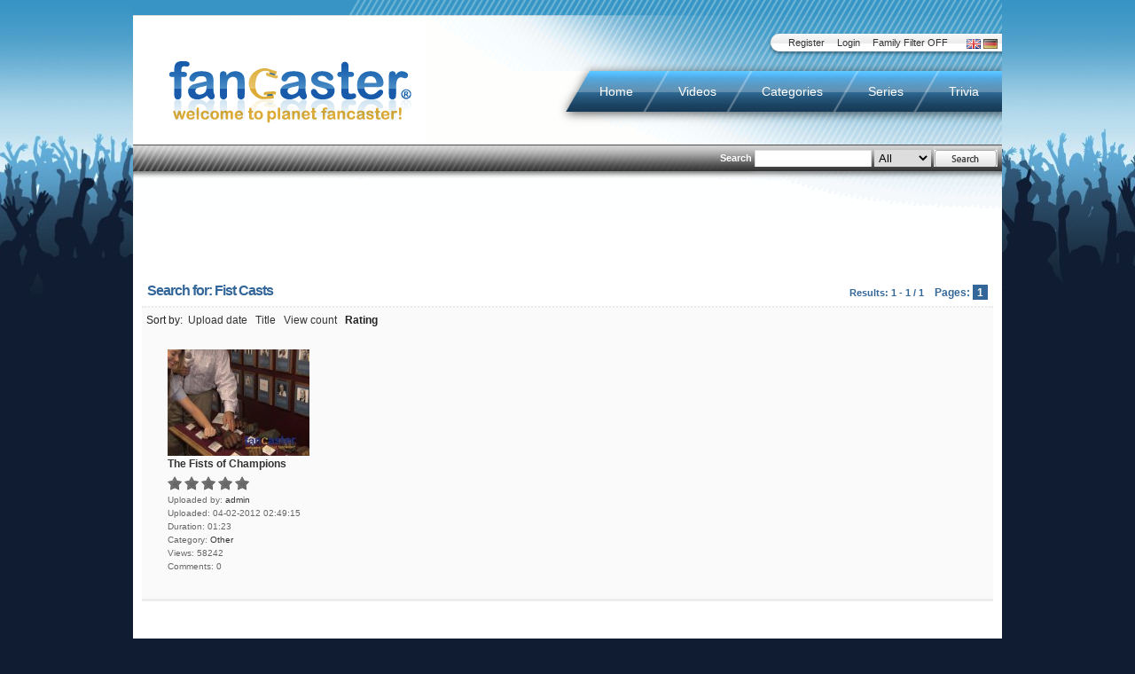

--- FILE ---
content_type: text/html
request_url: http://www.fancaster.com/search_result.php?order=rating&tid=2632
body_size: 4051
content:
<!DOCTYPE html PUBLIC "-//W3C//DTD XHTML 1.0 Transitional//EN" "http://www.w3.org/TR/xhtml1/DTD/xhtml1-transitional.dtd">
<html xmlns="http://www.w3.org/1999/xhtml">
<head>	
	<meta http-equiv="content-language" content="en" />	
	<title>Fancaster  - Search results - Fist Casts</title>
	<meta name="generator" content="osTube Media CMS by AUVICA GmbH (2.6.0)" />
<meta http-equiv="Content-Type" content="text/html; charset=UTF-8" />
<meta name="robots" content="INDEX,FOLLOW" />
<meta http-equiv="pragma" content="no-cache" />
<meta name="description" content="osTube Media CMS by AUVICA GmbH" />
<meta name="keywords" content="osTube, Audios, Videos, Documents, Photos, AUVICA, Media, CMS" />
<meta name="author" content="AUVICA GmbH" />
<meta name="publisher" content="AUVICA GmbH" />
<meta name="copyright" content="AUVICA GmbH" />
<meta name="creation_date" content="2007-10-15" />
<meta http-equiv="reply-to" content="developer@auvica.de" />
<meta name="revisit-after" content="100 days" />
<base href="http://www.fancaster.com/" />
  
      <link href="http://vjs.zencdn.net/c/video-js.css" rel="stylesheet">
  <!--[if lte IE 7]><link rel="stylesheet" type="text/css" media="screen,projection" href="templates/fancaster/styles/default/styles_ie.css?1256781142" /><![endif]-->
	
		
		   <link rel="stylesheet" type="text/css" media="screen,projection" href="templates/fancaster/styles/default/ads.css" />
		
		
	<link rel="stylesheet" type="text/css" media="screen,projection" href="/templates/fancaster/styles/default/fancaster_new.css" />

		<script type="text/javascript" src="http://www.fancaster.com/js/swfobject-min.js?1256792496"></script>
		<script type="text/javascript" src="http://www.fancaster.com/js/mootools-1.2.1-more-min.js?1256792496"></script>
		<script type="text/javascript" src="http://www.fancaster.com/js/media_actions-min.js?1256792496"></script>
		<script type="text/javascript" src="http://www.fancaster.com/js/tiny_mce/tiny_mce.js?1256781142"></script>
		<script type="text/javascript" src="http://www.fancaster.com/js/share-min.js?1256792496"></script>
		<script type="text/javascript" src="http://www.fancaster.com/js/mootools-1.2.1-min.js?1256792496"></script>
	
  <script src="http://vjs.zencdn.net/c/video.js"></script>
  <script src="/js/custom.js"></script>

	
	<link rel="alternate" type="application/rss+xml" title="RSS" href="http://www.fancaster.com/rss.php?type=all" />
<link rel="alternate" type="application/rss+xml" title="Blog" href="http://www.fancaster.com/rss.php?type=blog" />
<link rel="alternate" type="application/rss+xml" title="RSS (Video)" href="http://www.fancaster.com/rss.php?type=video" />
<link rel="alternate" type="application/rss+xml" title="RSS (Australia)" href="http://www.fancaster.com/rss.php?type=category&amp;rid=67" />
<link rel="alternate" type="application/rss+xml" title="RSS (Auto)" href="http://www.fancaster.com/rss.php?type=category&amp;rid=56" />
<link rel="alternate" type="application/rss+xml" title="RSS (Autographs)" href="http://www.fancaster.com/rss.php?type=category&amp;rid=40" />
<link rel="alternate" type="application/rss+xml" title="RSS (Baseball)" href="http://www.fancaster.com/rss.php?type=category&amp;rid=25" />
<link rel="alternate" type="application/rss+xml" title="RSS (Basketball)" href="http://www.fancaster.com/rss.php?type=category&amp;rid=29" />
<link rel="alternate" type="application/rss+xml" title="RSS (Body Building)" href="http://www.fancaster.com/rss.php?type=category&amp;rid=39" />
<link rel="alternate" type="application/rss+xml" title="RSS (Celebrities)" href="http://www.fancaster.com/rss.php?type=category&amp;rid=37" />
<link rel="alternate" type="application/rss+xml" title="RSS (Cycling)" href="http://www.fancaster.com/rss.php?type=category&amp;rid=63" />
<link rel="alternate" type="application/rss+xml" title="RSS (European Events)" href="http://www.fancaster.com/rss.php?type=category&amp;rid=58" />
<link rel="alternate" type="application/rss+xml" title="RSS (Events)" href="http://www.fancaster.com/rss.php?type=category&amp;rid=65" />
<link rel="alternate" type="application/rss+xml" title="RSS (Extreme)" href="http://www.fancaster.com/rss.php?type=category&amp;rid=34" />
<link rel="alternate" type="application/rss+xml" title="RSS (Fancaster Picks)" href="http://www.fancaster.com/rss.php?type=category&amp;rid=22" />
<link rel="alternate" type="application/rss+xml" title="RSS (Food)" href="http://www.fancaster.com/rss.php?type=category&amp;rid=61" />
<link rel="alternate" type="application/rss+xml" title="RSS (Football)" href="http://www.fancaster.com/rss.php?type=category&amp;rid=23" />
<link rel="alternate" type="application/rss+xml" title="RSS (Full Contact)" href="http://www.fancaster.com/rss.php?type=category&amp;rid=36" />
<link rel="alternate" type="application/rss+xml" title="RSS (Golf)" href="http://www.fancaster.com/rss.php?type=category&amp;rid=60" />
<link rel="alternate" type="application/rss+xml" title="RSS (Hockey)" href="http://www.fancaster.com/rss.php?type=category&amp;rid=38" />
<link rel="alternate" type="application/rss+xml" title="RSS (Horse Racing)" href="http://www.fancaster.com/rss.php?type=category&amp;rid=33" />
<link rel="alternate" type="application/rss+xml" title="RSS (Mayhem)" href="http://www.fancaster.com/rss.php?type=category&amp;rid=53" />
<link rel="alternate" type="application/rss+xml" title="RSS (Movies)" href="http://www.fancaster.com/rss.php?type=category&amp;rid=69" />
<link rel="alternate" type="application/rss+xml" title="RSS (Music)" href="http://www.fancaster.com/rss.php?type=category&amp;rid=66" />
<link rel="alternate" type="application/rss+xml" title="RSS (Other)" href="http://www.fancaster.com/rss.php?type=category&amp;rid=47" />
<link rel="alternate" type="application/rss+xml" title="RSS (Play-By-Play)" href="http://www.fancaster.com/rss.php?type=category&amp;rid=31" />
<link rel="alternate" type="application/rss+xml" title="RSS (Tennis)" href="http://www.fancaster.com/rss.php?type=category&amp;rid=52" />

	

	
</head>
<body >

  <!--[if lt IE 7]>
  <div style='border: 1px solid #F7941D; background: #FEEFDA; text-align: center; clear: both; height: 75px; position: relative; z-index: 100 ;'>
    <div style='position: absolute; right: 3px; top: 3px; font-family: courier new; font-weight: bold;'><a href='#' onclick='javascript:this.parentNode.parentNode.style.display="none"; return false;'><img src='templates/fancaster/styles/default/images/ie6nomore/ie6nomore-cornerx.jpg' style='border: none;' alt='Close this notice'/></a></div>
    <div style='width: 640px; margin: 0 auto; text-align: left; padding: 0; overflow: hidden; color: black;'>
      <div style='width: 75px; float: left;'><img src='templates/fancaster/styles/default/images/ie6nomore/ie6nomore-warning.jpg' alt='Warning!'/></div>
      <div style='width: 275px; float: left; font-family: Arial, sans-serif;'>
        <div style='font-size: 14px; font-weight: bold; margin-top: 12px;'>You are using an outdated browser</div>
        <div style='font-size: 12px; margin-top: 6px; line-height: 12px;'>For a better experience using this site, please upgrade to a modern web browser.</div>
      </div>
      <div style='width: 75px; float: left;'><a href='http://www.firefox.com' target='_blank'><img src='templates/fancaster/styles/default/images/ie6nomore/ie6nomore-firefox.jpg' style='border: none;' alt='Get Firefox 3.5'/></a></div>
      <div style='width: 75px; float: left;'><a href='http://www.microsoft.com/windows/internet-explorer/default.aspx' target='_blank'><img src='templates/fancaster/styles/default/images/ie6nomore/ie6nomore-ie8.jpg' style='border: none;' alt='Get Internet Explorer 8'/></a></div>
      <div style='width: 73px; float: left;'><a href='http://www.apple.com/safari/download/' target='_blank'><img src='templates/fancaster/styles/default/images/ie6nomore/ie6nomore-safari.jpg' style='border: none;' alt='Get Safari 4'/></a></div>
      <div style='float: left;'><a href='http://www.google.com/chrome' target='_blank'><img src='templates/fancaster/styles/default/images/ie6nomore/ie6nomore-chrome.jpg' style='border: none;' alt='Get Google Chrome'/></a></div>
    </div>
  </div>
  <![endif]-->


<div id="shareOverlay">
</div>
<div id="shareWindow">
</div>

	
	
<div id="wrap">
  
<div id="wrap-inner">
	
	<img src="templates/fancaster/styles/default/images/ui/header-top-new.png" alt="" />
	<div id="banner">
		<div id="my">
			


		<ul class="language">
			<li><img src="templates/fancaster/styles/default/images/english/en.gif" alt="English" title="English" /></li>
			<li><a href="/search_result.php?order=rating&amp;tid=2632&amp;language=german"><img src="templates/fancaster/styles/default/images/german/de.gif" alt="Deutsch" title="Deutsch" /></a></li>
		</ul>

		<ul class="usr">
						<li><a href="signup.php">Register</a></li>
			<li><a href="login.php">Login</a></li>
			<li><a href="?family_friendly=true">Family Filter OFF</a></li>
		</ul>
<img style="float: right ;" src="templates/fancaster/styles/default/images/ui/bg-mymenu-left.png" alt="" />


		</div>
	
		<h1><a href="http://www.fancaster.com/"><img src="templates/fancaster/styles/default/images/ui/logo-fc.png" alt="Fancaster" title="Fancaster" /></a></h1>
	
		<div id="menu">
				
		<ul>
        			<li><a href="http://www.fancaster.com/">Home</a></li>
  			<li><a href="media.php?type=video">Videos</a></li>
  			<li><a href="categories.php">Categories</a></li>
  			<li><a href="series.php">Series</a></li>
  			<li class="last"><a href="trivia.php">Trivia</a></li>
		</ul>
		<img src="templates/fancaster/styles/default/images/ui/bg-menu-left.png" alt="" title="" />

		</div>
	
		<div id="sub">
					<div id="mainsearch">
			
<form method="post" action="search_result.php" enctype="application/x-www-form-urlencoded" id="search">
<p>
	<label for="search">Search</label>
	<input type="text" maxlength="128" name="search_id" value="" style="width:;" onclick='this.focus();this.select();' />
	<select id="search_type_id" name="search_type" size="1"><option value="search_all">All</option><option value="search_videos">Videos</option><option value="search_users">Users</option><option value="search_blog">Blog</option><option value="search_groups">Groups</option></select>
	<input style="height:24px; width:70px;" type="image" title="Search" alt="Search" name="send" id="send_id" src="templates/fancaster/styles/default/images/english/search.png" value="Suchen" class="button" onmouseover="javascript:inputHover('send_id', 'templates/fancaster/styles/default/images/english/hover/search.png');" onmouseout="javascript:inputHover('send_id', 'templates/fancaster/styles/default/images/english/search.png');" />
	<b class="c"><!-- --></b>
</p>
</form>
		</div>
<b class="c"><!-- --></b>
		</div>
	</div><!-- End Banner -->

	<b class="c"><!-- --></b>

  <div id="main-content-container">
		<div style="clear:both; text-align:center; width:980px; height:90px;">
			<script async src="https://pagead2.googlesyndication.com/pagead/js/adsbygoogle.js?client=ca-pub-9745168182621033"
     crossorigin="anonymous"></script>
<!-- Horizontal Top -->
<ins class="adsbygoogle"
     style="display:block"
     data-ad-client="ca-pub-9745168182621033"
     data-ad-slot="7307647428"
     data-ad-format="auto"
     data-full-width-responsive="true"></ins>
<script>
     (adsbygoogle = window.adsbygoogle || []).push();
</script>
		</div>

  
  
	
	
	

	<b class="c"><!-- --></b>
	
			



<div id="searchresults" class="col-x">
	<div class="inner">
		<h2 class="icon">
 
			<span class="sort">Pages: <b>1</b></span>
			<span>Search for: <strong>Fist Casts</strong></span>
			<span class="morelink">Results:&nbsp;1 - 1 / 1</span>			<b class="c"><!----></b>
		</h2>
		<div class="content">
      
			Sort by:&nbsp;
						<a href="search_result.php?order=date&amp;tid=2632">Upload date</a>&nbsp;&nbsp;																		<a href="search_result.php?order=title&amp;tid=2632">Title</a>&nbsp;&nbsp;																		<a href="search_result.php?order=views&amp;tid=2632">View count</a>&nbsp;&nbsp;									<strong>
																Rating&nbsp;&nbsp;			</strong>
		
	<div>
			<ul class="media">
				  

<li class="file">
	<a href="mediadetails.php?key=f99966c98230e3b18c69&amp;title=The+Fists+of++Champions" class="preview"><img src="http://www.fancaster.com/getthumbnail.php?mediaid=864&amp;width=160" width="160" height="120" alt="The Fists of  Champions" /></a>
	<div class="about">
		<a href="mediadetails.php?key=f99966c98230e3b18c69&amp;title=The+Fists+of++Champions"><strong>The Fists of  Champions</strong></a><br />
				<ul>
			<li class="rating">
				<img src="templates/fancaster/styles/default/images/star_blank.png" alt="rating" />
				<img src="templates/fancaster/styles/default/images/star_blank.png" alt="rating" />
				<img src="templates/fancaster/styles/default/images/star_blank.png" alt="rating" />
				<img src="templates/fancaster/styles/default/images/star_blank.png" alt="rating" />
				<img src="templates/fancaster/styles/default/images/star_blank.png" alt="rating" />
			</li>
			<li><strong>Uploaded by:</strong> <a class="userlink" href="userprofile.php?uid=1&amp;title=admin">admin</a></li>
			<li><strong>Uploaded:</strong> 04-02-2012 02:49:15</li>
			<li><strong>Duration:</strong> 01:23</li>
			<li><strong>Category:</strong> <a href="media.php?type=video&amp;chid=47&amp;title=Other&amp;section=categories" title="View more videos from this category">Other</a></li>
			<li><strong>Views:</strong> 58242</li>
			<li><strong>Comments:</strong> 0</li>
		</ul>
	</div>
</li>
			</ul>
		</div>
		<b class="c"><!-- --></b>
		</div>
		<b class="c"><!-- --></b>
	</div>
</div>
		<b class="c"><!-- --></b>

	

	<div style="clear:both; text-align:center; width:980px; height:90px;">
		<script async src="https://pagead2.googlesyndication.com/pagead/js/adsbygoogle.js?client=ca-pub-9745168182621033"
     crossorigin="anonymous"></script>
<!-- Horizontal Bottom -->
<ins class="adsbygoogle"
     style="display:block"
     data-ad-client="ca-pub-9745168182621033"
     data-ad-slot="6803481826"
     data-ad-format="auto"
     data-full-width-responsive="true"></ins>
<script>
     (adsbygoogle = window.adsbygoogle || []).push();
</script>
	</div>

	<div id="footer">
		<p class="sosumi">
			<a href="static_copyright.php">Copyright</a> <span>&middot;</span> <a href="static_disclaimer.php">Disclaimer</a> <span>&middot;</span> <a href="static_terms.php">Terms of Use</a> <span>&middot;</span> <a href="static_privacy.php">Privacy Policy</a> <span>&middot;</span> <a href="static_sponsors.php">Sponsors</a> <span>&middot;</span> <a href="static_advertising.php">Advertising</a> <span>&middot;</span> <a href="static_contact.php">Contact Us</a>
		</p>
	</div>
	<b class="c"><!-- --></b>
	</div><!-- end main-content-container -->
</div><!-- end wrap-inner -->
</div><!-- end wrap -->


	



<script src="http://www.google-analytics.com/ga.js" type="text/javascript"></script>
<script type="text/javascript">

try
{

	var pageTracker = _gat._getTracker("UA-16741366-1");
	pageTracker._trackPageview();

}
catch (err) {}

</script>

<!-- Piwik -->
<script type="text/javascript">
var pkBaseURL = (("https:" == document.location.protocol) ? "https://status.fancaster.com/piwik/" : "http://status.fancaster.com/piwik/");
document.write(unescape("%3Cscript src='" + pkBaseURL + "piwik.js' type='text/javascript'%3E%3C/script%3E"));
</script><script type="text/javascript">
try {
var piwikTracker = Piwik.getTracker(pkBaseURL + "piwik.php", 1);
piwikTracker.setDomains(["*.fancaster.com"]);
piwikTracker.trackPageView();
piwikTracker.enableLinkTracking();
} catch( err ) {}
</script><noscript><p><img src="http://status.fancaster.com/piwik/piwik.php?idsite=1" style="border:0" alt="" /></p></noscript>
<!-- End Piwik Tag -->

</body>
</html>